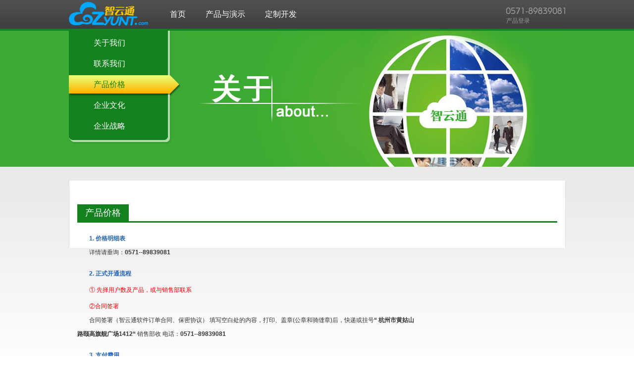

--- FILE ---
content_type: text/html; charset=utf-8
request_url: https://www.zyunt.com/Main/Price
body_size: 13062
content:


<!DOCTYPE html PUBLIC "-//W3C//DTD XHTML 1.0 Transitional//EN" "http://www.w3.org/TR/xhtml1/DTD/xhtml1-transitional.dtd">
<html xmlns="http://www.w3.org/1999/xhtml">
<head>
    

<meta http-equiv="Content-Type" content="text/html; charset=utf-8" />

    
    <meta http-equiv="Content-Type" content="text/html; charset=utf-8" />
<link href="../../Rs/Web/css/layout.css" type="text/css" rel="stylesheet" />
<script src="../../Rs/Jquery/jquery-1.7.min.js" type="text/javascript"></script>

<!--[if IE 6]>
    <script src="../../Rs/Fa/DD_belatedPNG_0.0.8a-min.js"></script>
    <![endif]-->
<script type="text/javascript" src="../../Rs/Js/application.js"></script>
    <title>CRM软件费用_CRM系统软件价格【智云通CRM，高性价比】</title>
    <meta name="keywords" content="CRM软件费用，CRM系统软件价格，性价比最高的CRM"/>
    <meta name="description" content="CRM软件多少钱？CRM系统价格表，CRM系统哪家好？性价比高？找最好的CRM系统，首选智云通CRM客户关系管理系统！"/>
    <style type="text/css">
    .main_r_title{width:680px;float:left;height:24px;}
    .main_r_title span{float:left;display:block;line-height:24px;text-align:left;font-size:14px;font-weight:bold;}
	.main_t_title{width:680px;float:left;}
	.main_t_title01{float:left;width:680px;}
    .main_t_title01 span{font-weight:bold;color:#2264b9;}
    .main_t_title01 td{border:1px solid #747474;}
	.main_t_title01 span{float:left;width:680px;text-align:left;text-indent:24px;line-height:28px;padding:5px 0 0 0;font-size:12px;}
	.main_t_title01 p{float:left;width:680px;text-align:left;text-indent:24px;line-height:28px;padding:5px 0 0 0;color:#f00;font-size:12px;}
	.main_t_titlext01{width:680px;float:left;padding:10px 0 0 0;margin:0px;}
    .main_t_titlext01 span{font-weight:bold;color:#2264b9;}
	.main_t_titlext01 li{width:680px;float:left;text-align:left;line-height:28px;text-indent:24px;font-size:12px;}
    .main_t_titlext01 li td{border:1px solid #747474;}
    .main_t_titlext01 li td b{color:#3366ff;}
    .main_t_titlext01 li td strong{color:#ff0000;}
    .main_t_titlext01 li td i{font-style:normal;color:#008000;font-weight:bold;}
    .body-about .textRed { color : Red;}
</style>
</head>
<body>
    
<div class="productList" style="position:absolute;top:58px;left:300px;z-index:1000">
	<dl class="productListmain productListbg">
        <dt class=""><a href="/Main/About" class="ablist01">关于我们</a></dt>
        <dt class=""><a href="/Main/Contact" class="ablist02">联系我们</a></dt>
        <dt class="listOn"><a href="/Main/Price" class="ablist03">产品价格</a></dt>        
        <dt class=""><a href="/Main/Culture" class="ablist05">企业文化</a></dt>
        <dt class=""><a href="/Main/Future" class="ablist06">企业战略</a></dt>
    </dl>
    <div class="productListbottom productListbg"></div>
</div>

<div id="head">
    
<div id="headNav">
    <div class="navCont">
        <a href="http://www.zyunt.com">
            <h1><img src="../../Rs/Web/Images/headLogo.png" style="width:160px;height:58px;float:left;" alt="CRM系统" /></h1>
        </a>
        <div class="navMain fl">
            <ul>
                <li class="home"><a href="http://www.zyunt.com"
                    title="首页"><span>首页</span></a></li>
                <li class="production"><a href="/Product/ProductCrm"
                    title="产品与演示"><span>产品与演示</span></a></li>
                
                
                <li class="about"><a href="/Main/Development"
                    title="定制开发"><span>定制开发</span></a></li>
                 
                 
            </ul>
        </div>
        <span class="navTel fr">
            
              <a href="/Bs" target="_self">产品登录</a>
            
            </span>
    </div>
</div>

    
	<div id="headbanner" class="headbanner-about">
    	<div class="bannerBg bannerBg-about">
            
<div class="navlist">
    <ul>
        <li class="firstitem">
            <table>
                <tr>
                    <td>
                        <a href="/Product/ProductCrm">智云通大CRM</a>
                    </td>
                    
                </tr>
            </table>
        </li>
        <li>
            <table>
                <tr>
                    <td>
                        <a href="/Product/ProductCrm2">精简版CRM</a>
                    </td>
                    <td>
                        
                    </td>
                </tr>
            </table>
        </li>
        <li>
            <table>
                <tr>
                    <td>
                        <a href="/Product/ProductOa">智云通OA</a>
                    </td>
                    <td>
                       
                    </td>
                </tr>
            </table>
        </li>
        <li>
            <table>
                <tr>
                    <td>
                        <a href="/Product/ProductHr">智云通HR</a>
                    </td>
                    <td>
                        
                    </td>
                </tr>
            </table>
        </li>
        <li>
            <table>
                <tr>
                    <td>
                        <a href="/Product/ProductRa">智云通RA</a>
                    </td>
                    <td>
                    
                    </td>
                </tr>
            </table>
        </li>
        <li>
            <table>
                <tr>
                    <td>
                        <a href="/Product/ProductScm">智云通SCM</a>
                    </td>
                    <td>
                       
                    </td>
                </tr>
            </table>
        </li>
       
    </ul>
</div>

    	</div>
    </div>
</div>

<div id="content" class="contentBg-about">
	<div class="main-container-about">
        <div class="body-about">
            <h2>产品价格</h2>
            <div class="greenline">
            </div>
            <div class="main_t_title01">
                <ul class="main_t_titlext01">
                    <li><span>1. 价格明细表</span></li>
                    
                    <li>详情请垂询：<strong>0571--89839081</strong></li>
                </ul>
            </div>
            <div class="main_t_title01">
                <ul class="main_t_titlext01">
                    <li><span>2. 正式开通流程</span></li>
                    <li>
                        <p>
                            ① 先择用户数及产品，或与销售部联系</p>
                    </li>
                    <li>
                        <p>
                            ②合同签署
                        </p>
                    </li>
                    <li>合同签署（智云通软件订单合同、保密协议） 填写空白处的内容，打印、盖章(公章和骑缝章)后，快递或挂号<strong>“ 杭州市黄姑山路颐高旗舰广场1412“</strong>
                        销售部收 电话：<strong>0571--89839081</strong> </li>
                </ul>
            </div>
            <div class="main_t_title01">
                <ul class="main_t_titlext01">
                    <li><span>3. 支付费用</span></li>
                    <li>
                        <h4 style="color: #F24369">
                            本公司收款账户如下:且为唯一指定账户，其它任何个人和单位收取款项均为无效且本公司不承担任何责任，除非本公司出具书面授权书。</h4>
                    </li>
                    <li>方式1）银行账户转帐</li>
                    <li>
                        <p>
                            全 称：杭州泓度软件科技有限公司</p>
                    </li>
                    <li>
                        <p>
                            开户行：中国农行银行杭州和平支行</p>
                    </li>
                    <li>
                        <p>
                            帐 号：015501040016248
                        </p>
                    </li>
                    <li>方式2）银行卡转账</li>
                    <li>建设银行：</li>
                    <li>
                        <p>
                            账号：6227 0015 4205 0143 067</p>
                    </li>
                    <li>
                        <p>
                            收款人：王静明
                        </p>
                    </li>
                    <li>农业银行：</li>
                    <li>
                        <p>
                            账号：6228 4803 2277 6661 116
                        </p>
                    </li>
                    <li>
                        <p>
                            收款人：王静明
                        </p>
                    </li>
                    <li>工商银行：：</li>
                    <li>
                        <p>
                            账号：6222 0012 0210 0214 118</p>
                    </li>
                    <li>
                        <p>
                            收款人：王静明
                        </p>
                    </li>
                    <li>方式3）<strong>网上支付</strong> 可选：网银在线，及时到帐</li>
                    <li>请您在支付后，把支付凭证单<b>快递</b>至我公司 或<b>电话</b> 0571--89839081 </li>
                </ul>
            </div>
            <div class="main_t_title01">
                <ul class="main_t_titlext01">
                    <li><span>4. 确认开通</span></li>
                    <li>款项到帐，我公司会及时将贵公司试用帐户转为正式账户。</li>
                </ul>
            </div>
        </div>
    </div>
        <div class="clear">
        </div>
		<div class="indexMain">
			
			<!--=他们正在使用智云通 S-->
			
		<!--=他们正在使用智云通 S-->
		<div class="zyPart">
			<div class="zyPartitle borderE9E9E9">
				<span class="turnPage iconBg">
					<a href="#" class="pageCircle fr" title="下一页" data="next"></a>
					<a href="#" class="pageCircle fl" title="上一页" data="prev"></a>
                    <input id="zyPart_curIndex" type="hidden" value="0" />
				</span>
			</div>
			<dl>
				<dt class="fontBold font227B0C">他们正在使用智云通</dt>
				<dd id="zyPartDataContainer">
					<a href="#" title="" target="_blank"><img alt="晨露" src="../../Rs/Web/pic/pic_01.jpg" height="100" width="100" /></a>
					<a href="#" title="" target="_blank"><img alt="long tree" src="../../Rs/Web/pic/pic_02.jpg" height="100" width="100" /></a>
					<a href="#" title="" target="_blank"><img alt="德川" src="../../Rs/Web/pic/pic_03.jpg" height="100" width="100" /></a>
					<a href="#" title="" target="_blank"><img alt="sliver moon" src="../../Rs/Web/pic/pic_04.jpg" height="100" width="100" /></a>
					<a href="#" title="" target="_blank"><img alt="Hi car" src="../../Rs/Web/pic/pic_05.jpg" height="100" width="100" /></a>
					<a href="#" title="" target="_blank"><img alt="物宜美" src="../../Rs/Web/pic/pic_06.jpg" height="100" width="100" /></a>
				</dd>
			</dl>
		</div>
		<!--=他们正在使用智云通 E-->
        
			<!--=他们正在使用智云通 E-->
			
			<!--=如何开通智云通 S-->
			<div class="howOpenmain borderE9E9E9" style="float:none;">
				


    <dl>
        <dt class="fontBold font227B0C">如何开通智云通CRM？</dt>
        <dd class="howOpen indexIconbg">
        </dd>
    </dl>
 
			</div>
			<!--=如何开通智云通 E-->
		</div>

	</div>


    


<div id="foot" class="center">
	<div class="footMain">        
		<a href="/Product" title="" target="_blank">产品概述</a>
		<a href="/Main/Price" title="" target="_blank" class="borderLeft">产品价格</a>
		<a href="/Main/Contact" title="" target="_blank" class="borderLeft">联系我们</a>
		

		<p>智云通CRM系统，专注于CRM客户关系管理解决方案，中国最具影响力<strong>CRM系统</strong>企业！</p>
		<p>杭州数用信息技术有限公司技术支持 Copyright@<a href="https://www.zyunt.com" style="font-weight:bold;color:#227B0C;padding:0;">CRM系统</a>
		<a href="https://beian.miit.gov.cn/" target="_blank">浙ICP备15007931号-3</a>
                                
        
                  <script type="text/javascript" src="http://s14.cnzz.com/stat.php?id=5371639&web_id=5371639&show=pic1" language="JavaScript"></script>
                </p>
	</div>
</div>



    <script type="text/javascript">

        setProductListWidth();
        $(window).resize(function () { setProductListWidth(); })
        function setProductListWidth() {
            $(".productList").css("left", String(document.body.clientWidth / 2 - 1003 / 2) + "px")
        }
</script>
</body>
</html>

--- FILE ---
content_type: text/css
request_url: https://www.zyunt.com/Rs/Web/css/layout.css
body_size: 29829
content:
/* CSS Document */
html{overflow-x:hidden}
body{
	font:12px/20px \5fae\8f6f\96c5\9ed1,Tahoma,Arial;color:#333; font-size:12px; line-height:20px; 
}
body, div, ul, li, dl, dt, dd, p, h1, h2, h3, h4, h5, h6, h7, span, p, img{
	margin:0; padding:0px;
}
ul, dl{
 list-style:none;
}
em{
	font-style:normal;
}
img{
	border:none;
}
a{
	text-decoration:none;
}
a:hover{
	text-decoration:underline;
}
.wper10 { width:10%; }
.wper15 { width:15%; }

.cl_red
{     color:Red;    }
.clear {
    clear: both;
}
.fl{
 float:left;
}
.fr{
 float:right;
}
.fontBold{
	font-weight:bold;
}
.font227B0C{
	color:#227B0C;
}
.borderE9E9E9{
	 border-top:#E9E9E9 solid 1px;
}
.borderLeft{
	border-left:#848484 solid 1px;
}
.indexIconbg{
	background-image:url(../images/indexIcon.png); background-color:transparent;
}
.iconBg{
	background-image:url(../images/icon.png); background-color:transparent;
}
/*Í·²¿ CSS*/
#head{
	width:100%; overflow:hidden;
}
#headNav{
	height:58px; width:100%; background:url(../images/headBg.jpg) repeat-x left top; overflow:hidden;
}
.navCont{
	width:1003px; line-height:58px; margin:0 auto; overflow:hidden;
}
.navLogo{
	background:url(../images/headLogo.png) no-repeat left top; height:58px; width:160px;overflow:hidden; 	
}
.navMain{
	font-family:"Î¢ÈíÑÅºÚ"; font-size:16px; color:#fff; overflow:hidden; margin-left:24px;
}
.navMain li{
	 float:left; display:block; padding:0px;
}
.navMain li a{
	 color:#fff; display:block; float:left; padding:0px 20px;
}
.navMain li a span{
	 position:relative;
}
.navMain li a:hover{
	text-decoration:none;
}
.navOn, .navMain li.navOn:hover{
	background:url(../images/navOnbg.png) no-repeat center bottom rgba(250, 250, 250, 0.2) !important;filter:Alpha(opacity=20); background-color:#fff;
	background: url("../images/prnavback.png") repeat scroll 0 0 transparent; 
}


.navMain li:hover{
	background: none repeat scroll 0 0 rgba(250, 250, 250, 0.2) !important; filter:Alpha(opacity=20); background-color:#fff;
}
.navTel{
	 font-family:"Î¢ÈíÑÅºÚ"; font-size:12px; background:url(../images/headTel.jpg) no-repeat top left; padding-top:13px; width:120px;color:#999;
}
.navTel a{
	color:#999;
}
#headbanner{
	 width:100%; margin:0 auto;
}
.headbanner{
	 /*background:url(../images/bannerBg.png) repeat-x left top;*/
	 background-color:#DDFEDF;
}
.bannerBg{
	/*background: url(../images/headBanner.jpg) center top no-repeat; width:1003px; margin:auto; height:332px;*/ position: relative; z-index:100;
}
/*Ö÷Ìå²¿·Ö CSS*/
#content{
	width:100%;overflow:hidden;
}
.contentBg1{
	background:url(../images/contentBg.jpg) repeat-x left top #FFF;
}

.indexMain{
 width:1003px;  margin:auto; position: relative;
}
.indexList{
	width:100%; height:480px; overflow:hidden;
}
.indexList li{
	height:438px; cursor:pointer;
}
.indexCRM{
	width:156px; margin:26px 0px 0px 0px; background-position:-10px -148px; background-repeat:no-repeat;
}
.indexOA{
	width:156px; margin:36px 0px 0px 10px;background-position:-176px -148px;background-repeat:no-repeat;
}
.indexHR{
	width:156px; margin:46px 0px 0px 10px;background-position:-342px -148px;background-repeat:no-repeat;
}
.indexRA{
	width:156px; margin:46px 10px 0px 0px;background-position:-10px -618px;background-repeat:no-repeat;
}
.indexSCM{
	width:156px; margin:36px 10px 0px 0px;background-position:-176px -618px;background-repeat:no-repeat;
}
.indexQJ{
	width:156px; margin:26px 0px 0px 0px;background-position:-342px -618px;background-repeat:no-repeat;
}
.indexNewsmain{
	border-bottom:#C9C9C9 solid 2px; overflow:hidden; margin-top:10px; height:37px;
}
.indexNews{
	font-size:12px; width:45%;
}
.indexNews dl{
	margin:18px 0px 0px; /*width:100%;*/
}
.indexNews dt{
	font-size:14px; color:#227B0C; font-weight:bold; float:left; background-position:0px -66px;background-repeat:no-repeat; text-indent:0.5em;
}
.indexNews dd{
	float:left;
}
.indexNews dd a{
	color:#c90000; display:block; overflow:hidden; width:250px; float:left;
}
.indexNews dd .newTime{
	color:#999;margin-left:12px;
}
.indexNews .moreNew{
	float:right; margin-left:12px; color:#999;margin:18px 0px 0px;
}
.downButton{
	width:147px; height:33px; background-position:0px 0px; background-repeat:no-repeat; text-indent:999px;
}
.zytWhy{
	width:100%; overflow:hidden; margin:20px 10px 0px;
}
.zytWhy dt{
	height:135px; width:280px; float:left;  margin:0px 10px;
}
.zytWhy dd{
	float:left; overflow:hidden; width:683px;
}
.zytWhy dd span{
	width:28.6%;float:left; color:#999; padding:0px 20px 0px 12px;
}
.zytWhy dd .borderRight{
	background:url(../images/borderRight.png) no-repeat right top; height:150px;
}
.zytWhy dd span em{
	width:100%; font-size:18px; font-family:"Î¢ÈíÑÅºÚ"; font-weight:bold; color:#666;  display:block; margin-bottom:10px;
}

.zyPart{
	width:99%; overflow:hidden; margin:auto;
}
.zyPartitle{
	height:30px; position:relative; width:100%; margin:15px 0px 0px;
}
.turnPage{
	position:absolute; top:-11px; right:0px; width:76px; height:20px; background-position:0px -41px;
}
.pageCircle{
	width:18px; height:20px;
}
.zyPart dt{
	width:178px; float:left; overflow:hidden;font-size:16px; line-height:100px;
}
.zyPart dd{
	width:800px; float:left; overflow:hidden;
}
.zyPart dd a{
	border-left:#E9E9E9 solid 1px; text-align:center; width:16.5%; float:left;
}
/*ÈçºÎ¿ªÍ¨ÖÇÔÆÍ¨ CSS*/
.howOpenmain{
	width:99%; overflow:hidden; float:left; margin:20px 0px 0px;
}
.howOpenmain dl{
	margin:10px 0px 40px; overflow:hidden;
}
.howOpenmain dt{
	width:183px; float:left; text-align:center;font-size:16px;line-height:65px;
}
.howOpenmain dd{
	width:790px; float:left; overflow:hidden;
}
.howOpen{
	background-position:-280px 0px; background-repeat:no-repeat; width:500px; height:65px;
}
.bannerMian{
	width:1003px; margin:auto;
}
/*²úÆ· CSS*/
.bannerBg1{
	background:url(../images/bannerBg2.png) repeat-x left top #fff;width:100%; height:350px;
}
.productListbg{
		background-image:url(../images/productListbg.png);
}
.productList{
	width:230px; height:350px; margin-top:4px;
}
.productListmain{
	width:100%; background-position:0px 0px; background-repeat:repeat-y; color:#fff; padding-top:6px; float:left;
}
/*.productListmain li{
	font-size:16px; line-height:37px; height:42px; padding:0px 10px; cursor:pointer;
}
.productListmain li a{
	color:#fff;display:block;text-indent:2.5em; height:42px;
}
.productListmain li a:hover{
	text-decoration:none;color:#227b0c;
}
.productListmain li.listOn a{
	color:#227b0c;
}
.productListmain li:hover,.productListmain li.listOn{
	background-position:-529px 0px; background-image:url(../images/productListbg.png); color:#227b0c;
}
.list01{background-position:0px 0px; background-repeat:no-repeat; background-image:url(../images/productIconbg.png);}
.list02{background-position:0px -42px; background-repeat:no-repeat; background-image:url(../images/productIconbg.png);}
.list03{background-position:0px -80px; background-repeat:no-repeat; background-image:url(../images/productIconbg.png);}
.list04{background-position:0px -123px; background-repeat:no-repeat; background-image:url(../images/productIconbg.png);}
.list05{background-position:0px -165px; background-repeat:no-repeat; background-image:url(../images/productIconbg.png);}
.list06{background-position:0px -205px; background-repeat:no-repeat; background-image:url(../images/productIconbg.png);}
.list07{background-position:0px -248px; background-repeat:no-repeat; background-image:url(../images/productIconbg.png);}
.list01:hover,.productListmain li.listOn .list01{background-position:0px -308px; background-repeat:no-repeat; background-image:url(../images/productIconbg.png);}
.list02:hover,.productListmain li.listOn .list02{background-position:0px -352px; background-repeat:no-repeat; background-image:url(../images/productIconbg.png);}
.list03:hover,.productListmain li.listOn .list03{background-position:0px -390px; background-repeat:no-repeat; background-image:url(../images/productIconbg.png);}
.list04:hover,.productListmain li.listOn .list04{background-position:0px -433px; background-repeat:no-repeat; background-image:url(../images/productIconbg.png);}
.list05:hover,.productListmain li.listOn .list05{background-position:0px -475px; background-repeat:no-repeat; background-image:url(../images/productIconbg.png);}
.list06:hover,.productListmain li.listOn .list06{background-position:0px -515px; background-repeat:no-repeat; background-image:url(../images/productIconbg.png);}
.list07:hover,.productListmain li.listOn .list07{background-position:0px -558px; background-repeat:no-repeat; background-image:url(../images/productIconbg.png);}*/

.productListmain dt{
	font-size:16px; line-height:37px; height:42px; padding:0px 10px; cursor:pointer;
}
.productListmain dt a{
	color:#fff;display:block;text-indent:2.5em; height:42px;
}
.productListmain dt a:hover{
	text-decoration:none;color:#227b0c;
}
.productListmain dt.listOn a{
	color:#227b0c;
}
.productListmain dd{
	font-size:14px; line-height:30px; height:30px; background-color:rgb(19,130,30); width:200px;
}
.productListmain dd a{
	width:65%; display:block; background-color:rgb(19,130,30); margin:auto; float:right; color:rgb(224,238,225);
}
.productListmain dd a.cl_red{
	color:Red;
}
/*.productListmain dd a:hover{
	text-decoration:none; color:#fff000;
}
.productListmain dd:hover{
	background-color:#ff0000;
}*/

.productListmain dt:hover,.productListmain dt.listOn{
	background-position:-529px 0px; background-image:url(../images/productListbg.png); color:#227b0c;
}
.list01{background-position:0px 0px; background-repeat:no-repeat; background-image:url(../images/productIconbg.png);}
.list02{background-position:0px -42px; background-repeat:no-repeat; background-image:url(../images/productIconbg.png);}
.list03{background-position:0px -80px; background-repeat:no-repeat; background-image:url(../images/productIconbg.png);}
.list04{background-position:0px -123px; background-repeat:no-repeat; background-image:url(../images/productIconbg.png);}
.list05{background-position:0px -165px; background-repeat:no-repeat; background-image:url(../images/productIconbg.png);}
.list06{background-position:0px -205px; background-repeat:no-repeat; background-image:url(../images/productIconbg.png);}
.list07{background-position:0px -248px; background-repeat:no-repeat; background-image:url(../images/productIconbg.png);}
.list01:hover,.productListmain dt.listOn .list01{background-position:0px -308px; background-repeat:no-repeat; background-image:url(../images/productIconbg.png);}
.list02:hover,.productListmain dt.listOn .list02{background-position:0px -352px; background-repeat:no-repeat; background-image:url(../images/productIconbg.png);}
.list03:hover,.productListmain dt.listOn .list03{background-position:0px -390px; background-repeat:no-repeat; background-image:url(../images/productIconbg.png);}
.list04:hover,.productListmain dt.listOn .list04{background-position:0px -433px; background-repeat:no-repeat; background-image:url(../images/productIconbg.png);}
.list05:hover,.productListmain dt.listOn .list05{background-position:0px -475px; background-repeat:no-repeat; background-image:url(../images/productIconbg.png);}
.list06:hover,.productListmain dt.listOn .list06{background-position:0px -515px; background-repeat:no-repeat; background-image:url(../images/productIconbg.png);}
.list07:hover,.productListmain dt.listOn .list07{background-position:0px -558px; background-repeat:no-repeat; background-image:url(../images/productIconbg.png);}

.productRight{
	width:773px; overflow:hidden; padding:20px 0px; 
}
.productRight h3{
	background:url(../images/productRightbg.png) no-repeat left top; height:62px; text-indent:-9999px; overflow:hidden; width:100%; border-bottom:#ccc solid 2px; width:95%; margin:auto;
}
.productRight p{
	font-size:14px; line-height:30px; color:#666; width:95%;margin:20px auto 0px; text-indent:2em;
}
.bannerBg2{
	background:url(../images/bannerBg3.png) repeat-x left top #fff; width:100%; height:308px;
}
.bannerMainbg1{
	background:url(../images/bannerMainbg.png) no-repeat left top; height:308px;
}
.contentBg2{
	background:url(../images/prdContentBg.png) repeat-x left top;
}
.contentBg3{
	background-color:rgb(241,255,242); 
}
.adcontentBgBar { background:url(../images/adcontentBgBar.png) repeat-x left top; height:53px; width:100%; }

.indexMainBg{
	width:1001px; border:1px solid #ccc; background-color:#FFFFFF; padding:40px 0px 0px; border-bottom:none; border-top:none; overflow:hidden; position: relative;
}
.productFunbanTitle{
	height:48px; line-height:48px;width:98%; margin:239px auto 0px;
}
.productFunbanTitle li{
	float:left; font-size:16px; padding:0px 20px; *margin-top:16px;
}
.productFunmain{
	width:96%; margin:10px auto 0px; overflow:hidden;
}
.productFuntitlebg,.productFuntitle em{
	background-image:url(../images/prdBanbotBg.png);
}
.productFuntitle{
	background-position:0px -164px; background-repeat:repeat-x; height:50px; font-size:16px; line-height:55px; width:100%; float:left;
}
.productFuntitle em{
	background-position:0px -113px; background-repeat:repeat-x; height:50px; float:left; margin-right:6px; padding:0px 10px; color:#fff;
}
.productFuntitle span{
	background-position:-518px -626px; height:41px; width:80px; height:50px;
}
.productFuncont{
	width:100%;margin-bottom:10px; overflow:hidden;
}
.productFuncrm{
	width:96%; overflow:hidden; margin:auto; padding:10px 0px;
}
.productFuncrm dt{
	float:left; width:60%; overflow: hidden; line-height:30px; text-indent:1.5em; color:#666;
}
.productFuncrm dt strong{
	font-size:14px;
}
.productFuncrm dt span{
	text-indent:2em; display:block; float:left;
}
.productFuncrm dd{
	width:40%; overflow: hidden;background-repeat:no-repeat;
}
.productFuncrm dd.Bg1{
	background-position:-319px -1259px; height:220px; width:335px;
}
.productFuncrm dd.Bg2{
	background-position:0px -1495px; height:250px; width:300px;
}
.productFuncrm dt.noBody{
	font-size:36px; height:50px; color: #D9D9D9; margin:0px 0px;
}

.productListbottom{
	width:100%; background-position:-292px -27px; height:15px; float:left;
}
















.footlinkContent
{
    width:100%; overflow:hidden; background-color:#EAEAEA;color:#848484;   
}
.footLink
{
    width:969px;
    margin:0 auto;    
}
.footLink span
{
    font-size:14px;
    background:#eee;
    color:#848484;
    float:left;   
}
.footLink ul
{
    width:930px;
    display:inline;
    list-style:none;   
}
.footLink ul li
{
    float:left;
    list-style:none;
    display:inline;  
    margin-left:-10px; 
    line-height:20px;
}
.footLink ul li a
{
    width:80px;
    text-decoration:none;
    font-size:12px;
    color:#848484;
    margin-left:13px;    
}
.footLink ul li a:hover
{
    text-decoration:underline;
    color:#ff0000;    
}

#partnerlink
{
    width:100%; overflow:hidden; background-color:#EAEAEA;color:#848484;padding-bottom:10px;   
}
.partnerLink
{
    width:712px;
    margin:0 auto;    
}
.partnerLink span
{
    font-size:14px;
    background:#eee;
    color:#848484;
    float:left;   
}
.partnerLink ul li
{
    list-style:none;
    display:inline;  
    margin-left:0px;    
}
.partnerLink ul li a
{
    width:80px;
    text-decoration:none;
    font-size:12px;
    color:#848484;
    margin-left:13px;    
}
.partnerLink ul li a:hover
{
    text-decoration:underline;
    color:#ff0000;    
}




/*µ×²¿ CSS*/
#foot{
	 width:100%; overflow:hidden; background-color:#EAEAEA;color:#848484;
}
#foot a{
	color:#848484;
}
.footMain{
	width:1003px; margin:10px auto; text-align:center; font-size:12px; overflow:hidden;
}
.footMain p{
	width:100%; margin:5px auto; text-align:center;
}
.footMain a{
	color:#FF0000; padding:0px 12px; line-height:20px;
}






.bannerBg-hack { background: none; width:1003px; margin:auto;height:0px; position: absolute; z-index:100; }

.bannerBg .navlist { position:absolute;top:0px;left:256px;z-index:9999; display:none; }
.bannerBg .navlist a:link { color:#333333; }
.bannerBg .navlist a:visited{ color:#333333; }
.bannerBg .navlist a:hover{ color:#227B0C; }
.bannerBg .application-navlist { top:-28px; }
.bannerBg .solutionList { position:absolute;top:0px;left:706px;z-index:9999; display:none; }
.bannerBg .solutionList a:link { color:#333333; }
.bannerBg .solutionList a:visited{ color:#333333; }
.bannerBg .solutionList a:hover{ color:#227B0C; }
.bannerBg ul { width:180px; }
.bannerBg ul li { background-color:rgb(188,188,188); border-top:1px solid rgb(212,212,212); border-bottom:1px solid rgb(167,167,167); color:rgb(51,51,51); display:block; padding:0px;}
.bannerBg ul li.active { background-color:rgb(233,233,233); color:rgb(34,123,12);}
.bannerBg ul li.firstitem { border-top: none; }
.bannerBg table { border-collapse: collapse; text-align: left; vertical-align: middle; }
.bannerBg table tr { }
.bannerBg table td { font:12px/12px "宋体"; width:90px; height:34px; padding-left:10px;}
.bannerBg table .app a.btn { width:67px; height:22px;background:url(../images/experiencebtns2.png) 0 0px; display:block; cursor:pointer;}
.bannerBg table .app a.active { background:url(../images/experiencebtns2.png) 0 -22px; }
.bannerBg table td a.btn { width:67px; height:22px;background:url(../images/experiencebtns.png) 0 0px; display:block; cursor:pointer;}
.bannerBg table td a.active { background:url(../images/experiencebtns.png) 0 -22px; }
.indexMain .experience { position: absolute; width:103px; height:39px; top:348px; left:0px; display:none;}


.contentRegBg{	width:100%; height:730px; position: relative; background:url(../images/transbg1.jpg) repeat-x; }
.contentReg .regheadword { margin:0 auto; width:779px; height:106px; }
.contentReg .regmain { background:url(../images/transbg2.jpg) repeat-x; padding-left:50px;margin:0 auto; width:951px; height:618px; border:1px solid rgb(143,197,149); position: relative;}
.regmain .recentlyupdate { font:12px/12px "宋体"; color:rgb(51,51,51); position: absolute; top:-22px; right:-30px; width:200px; height:32px; }
.regmain .regbg { position: absolute; right:0; bottom:0; width:294px; height:233px; }
.regmain em { font:bold 18px/18px "微软雅黑"; color:rgb(34,123,12); margin:26px 0; display:block;}
.regmain dl { margin-bottom:9px; }
.regmain dt, .regmain dd { display:inline-block; *display: inline; height:26px; zoom:1;}
.regmain dt { width:80px; text-align: right;padding-right:10px; margin-left:-24px;}
.regmain dt .redtag {color:red;}
.regmain dd a.bluetag {color:rgb(0,167,255); text-decoration: none;}
.regmain dd .blacktag {color:black;}
.regmain dd { margin-right:10px; color:rgb(153,153,153); text-align: left;}
.regmain dd input[type=text],.regmain dd input[type=password] { width:222px; height:21px;}
.regmain dd input.sbtm { background:url(../images/btns.png) 0 -64px no-repeat; width:118px; height:38px; border:none; padding:0; cursor:pointer;}
.contentLoginBg { background:url(../images/loginBackground.png) }
.contenglogin{width:1003px; height:588px; position: relative;/*background:url(../images/loginBanner.jpg) repeat-x;*/ margin:0 auto;}
.contenglogin .loginpanel { width:340px; height:382px; position: absolute; top:137px; right:11px; background: url(../images/loginpanel1.png) no-repeat; }
.loginLogo{width:550px; height:300px; position: absolute; top:205px; left:35px;background:url(../images/loginBanner10.jpg) repeat-x; cursor:pointer;}
.loginBanner{width:635px; height:145px; position: absolute; top:38px; background:url(../images/login_Banner.jpg) }
.contengloginDemo{width:1003px; height:588px; position: relative; background:url(../images/login_Banner.jpg) no-repeat; margin:0 auto;}
.contengloginDemo .loginpanel { width:340px; height:382px; position: absolute; top:137px; right:11px; background: url(../images/loginpanel1.png) no-repeat; }
.loginDemoFriend { width:280px; height:70px; position: absolute; top: 484px; left:377px; cursor:pointer; background:url(../images/login_friend.jpg) no-repeat;}
.loginpanel form { margin-top:94px; margin-left:50px; }
.loginpanel dl { margin-bottom:2px}
.loginpanel dt, .loginpanel dd { display:inline-block; *display: inline; height:28px; zoom:1; overflow: hidden;  }
.loginpanel dt { width:80px; text-align: right;padding-right:10px; margin-left:-24px; }
.loginpanel dd { margin-right:10px; color:rgb(153,153,153); text-align: left; overflow: hidden; zoom:1; }
.loginpanel dd.comm {  *margin-left:-50px; zoom:1; }
.loginpanel dd input[type=text],.loginpanel dd input[type=password] { width:165px; height:28px;}
.loginpanel dd select { width:165px;  vertical-align: middle; }
.loginpanel dd select option { line-height:28px; padding:6px;}
.loginpanel dd input.sbtm { background:url(../images/btns.png) 0 0px no-repeat; width:77px; height:32px; border:none; padding:0; cursor:pointer;}
.loginpanel dd a.regbtn { background:url(../images/btns.png) 0 -32px no-repeat; width:77px; height:32px; border:none; cursor:pointer; display:block;}
.loginpanel dd.h32 { height:32px; vertical-align: top;   }
.loginpanel dd.fixleft { *margin-left:-50px; }
.loginpanel dd a { color:rgb(153,153,153); text-decoration: none; }
.loginpanel dd a.bluetag { color:rgb(0,167,255); padding-left:48px; text-decoration: underline;}
.help { background-color: rgb(201,244,206);height:40px;}
.help ul { width:1280px; height:16px; margin:0 auto; text-align: center}
.help ul li { display: inline-block; *display: inline; height:16px; margin:0 12px; vertical-align: top; line-height:16px; margin-top:11px; overflow: hidden; zoom:1;}
.help ul li.firstitem { margin-left:none; }
.help ul li.lastitem { margin-right:none; }
.help ul li a { font:12px/14px "宋体";  color:rgb(102,102,102); }

.headbanner-service { background: url(../images/transbg4.jpg) repeat-x scroll left top transparent;}
.headbanner-about { background: url(../images/transbg5.jpg) repeat-x scroll left top transparent;padding-top:4px;}
.bannerBg-service {  background: url(../images/headBanner-sevice.jpg) no-repeat scroll center top transparent; height: 257px; margin: auto; position: relative; width: 1003px; z-index: 100; }
.bannerBg-about {  background: url(../images/headBanner-about.jpg) no-repeat scroll center top transparent; height: 275px; margin: auto; position: relative; width: 1003px; z-index: 100; }
.bannerBg-news {  background: url(../images/headBanner-news.jpg) no-repeat scroll center top transparent; height: 275px; margin: auto; position: relative; width: 1003px; z-index: 100; margin-top:-4px;}
.bannerBg-application {  background: url(../images/sqBg.png) no-repeat; margin: auto; position: relative; width: 1003px; z-index: 100; margin-top:28px;}


.search-bar { background: url(../images/transbg3.jpg) repeat-x; height:49px; border-top:1px solid rgb(201,201,201); border-bottom:1px solid rgb(201,201,201); margin-top:-357px; *margin-top:0px; _margin-top:-357px; }
.search-bar form { margin:0 auto; width:1003px; margin-top:9px;}
.search-bar table { margin-left:243px; }
.search-bar select.select_pr { width:116px ;  border:1px solid rgb(223,223,223);}
.search-bar input.question { width:386px; height:20px; border:1px solid rgb(233,233,233);}
.search-bar input[type=submit] { width:56px ; height:22px ;  background-image:url(../images/search-btn-1.png); border:none;}
.search-bar .service-ol { width:76px; height:22px; background-image: url(../images/service-btn.png); display:block; }

.question-content { width:1003px; margin:0 auto; }
.question-list { width:722px; height:337px; background-image:url(../images/sqback.jpg); margin-top:34px; margin-left:243px; margin-bottom:20px;}
.question-list ul { list-style-type: disc; padding: 20px 46px ; }
.question-list ul li {}
.question-list ul li a { font:12px/34px "宋体"; color:rgb(102,102,102); text-decoration: none; }

.contentBg-about { background: url(../images/transbg6.jpg) repeat-x scroll left top transparent; }
.main-container-about { border-left:1px solid rgb(222,222,222); border-right:1px solid rgb(222,222,222); width:1001px; margin:0 auto; background-color:white; margin-top:28px;}
.body-about { padding:48px 16px; }
.body-about h2 { font: 18px/18px "微软雅黑"; color:white; background-color:rgb(19,130,30); padding:8px 16px 8px 16px; display:inline-block; *display:inline;}
.greenline { height:3px;border-top:3px solid rgb(19,130,30); *margin-top:8px; _margin-top:9px;}
.body-about h3 { font: bold 14px/3em "宋体"; color:rgb(102,102,102); margin-top:28px; }
.body-about p { font: 12px/2.5em "宋体"; color:rgb(102,102,102); text-align:justify;}
.body-about p.art:first-letter { margin-left:2em; }
.body-about table {
    color: #666666;
    font: 12px/2.5em "宋体";
    text-align: justify;
}
.bannerBg-application {height:600px;}
.bannerBg-application h2 { font:bold 16px/72px "微软雅黑"; color:rgb(34,123,12); text-align: center; }
table.appform {  border-collapse: collapse; text-align: left; vertical-align: middle; margin:0 auto; width:936px; border:1px solid rgb(144,197,150);background-color: white;}
table.appform td {padding:4px 8px;}
table.appform td { border-right:1px solid rgb(234,234,234); border-bottom:1px solid rgb(234,234,234);}
table.appform td.title { font:bold 14px/14px "宋体"; color:rgb(34,123,12); text-align: right; width:20%;}
table.appform td.cont { width:30%;}
table.appform input[type=text] { height:24px; width:142px; border:1px solid rgb(190,190,190); }
table.appinner { border-collapse: collapse; text-align: center; vertical-align: middle; width:100%; border-spacing:10px;}
table.appinner td { border:none; text-align: left; font:12px/12px "宋体"; color:rgb(153,153,153); }
table.appform input.sbtm { width:118px; height:39px; background: url(../images/sqsbtbtn.png) no-repeat; cursor:pointer; border:none; *margin-left:360px;}
table.appform tr.lastitem { text-align: center; height:114px; }
table.appform tr.lastitem td { border-bottom-color:rgb(144,197,150); }
table.appform td.fillborder { border-right-color:rgb(144,197,150); }

.adindexMain .aditems { overflow: hidden; zoom:1; }
.adindexMain .addesc { width:530px; }
.adindexMain .addesc h1 { font:bold 30px/1.5em "微软雅黑"; color:rgb(20,135,32); margin-bottom:8px; }
.adindexMain .addesc p { font:bold 16px/2em "微软雅黑"; color:rgb(51,51,51); }
.adindexMain .addesc p:first-letter { margin-left:2em; }
.adindexMain .adimg {  }
.adindexMain .adsplit { width:1003px; height:43px; background: url(../images/adbgbar.png) no-repeat; margin:28px 0;}
.adindexMain .adlastimg { width:735px; margin:0 auto; }

#kf-ol { width:127px; height:233px; position: fixed; _position:absolute; top:420px; right:10px; z-index: 1000;}

.breadcrumb-news { border-bottom:1px solid #e9e9e9; margin-bottom:24px;}
.breadcrumb-news a { color:#666; text-decoration: none; }
.body-news { padding-top:24px; }
.news-more { text-align: right; margin-top:-17px;padding-bottom:6px; *position: absolute; *top:38px; *right:0px;}

#maintop-news { overflow: hidden; zoom:1; height:256px; margin-top: 10px;}
#maintop-news #image-news { width:300px; padding:4px; border:1px solid #ddd; margin-left:24px;}
.image-news-word { text-align: center; font:bold 14px/1.8em "宋体"; }

#maintop-news #desc-news { width:325px; margin-left:20px; }
#maintop-news #desc-news p { font:12px/2em "宋体";  }
#maintop-news #desc-news p:first-letter { margin-left:2em; }
#maintop-news #desc-news p a { color:#13821e;  }

#maintop-news #side-news { width:220px; margin-left:24px; }
#maintop-news #side-news li { margin-bottom: 12px; }
.side-news-title { font:bold 14px/16px "宋体"; color:#666; margin-bottom:8px; }

.sideimg-area { overflow: hidden; zoom:1; }
.sideimg-area .side-desc { width:108px; margin-left:12px; }
.sideimg-area .side-desc p { font: 12px/1.5em "宋体"; }
.sideimg-area .side-desc p a { color:#970002; }

#news-dynamic { overflow: hidden; zoom:1; }
#news-dynamic h2 { *line-height:38px; }
#news-dynamic .greenline {*margin-top:0;}
#news-dynamic .zyt-dynamic { width:50%; position: relative;}
#news-dynamic .hy-dynamic { width:464px; margin-left:20px; position: relative;}
#news-dynamic ul { list-style-type: disc;margin-left:16px; margin-top:12px;}
#news-dynamic ul li { border-bottom:1px dotted #666; margin-bottom:4px;}
#news-dynamic a.dy-list-l { font:12px/2.3em "宋体"; color:#666; text-decoration: none; }
#news-dynamic a.dy-list-l:hover { color:#999;}
#news-dynamic .dy-list-r { display:inline-block; width:15%; text-align: right;}
#news-dynamic ul li span{display:inline-block; width:80%;}

#news-container { padding:0px 12px; }
.news-c-header .news-c-title { font:bold 24px/1.5em "宋体"; color:#333; }
.news-c-header .news-c-info { font:12px/2.5em "宋体"; color:#999; border-bottom:1px dotted #999;}
.news-c-body { margin-top:20px; }
.news-c-body p { margin-top:20px; font:12px/2em "宋体"; color:#666; }
.news-c-body p:first-letter { margin-left:2em; }
.news-c-foot { margin-top:32px; }
.news-c-foot .title { font:14px/2em "宋体"; color:#999;  }
.news-c-foot ul li { margin-top:6px; margin-left:24px; }
.news-c-foot ul li a{ color:#999; }
.news-c-foot ul li a:hover{ color:#227b0c; }
.mcenter { text-align: center; }

.my_page {
    margin: 10px 0;
    text-align: center;
    width: 100%;
}
.my_page_mun {
    color: #2266AE;
    font-family: Verdana,Geneva,sans-serif;
    line-height: 25px;
}
.my_page_mun a {
    margin: 0 1px;
    padding: 0 3px;
}
.my_page_c {
    text-decoration: underline;
}

.main-container-microgrid { width:1001px; margin:0 auto; background-color:white; margin-top:28px;}
.contentBg-microgrid { background: url(../images/bg_microgrid.png) }
.body-microgrid { height:100px; width:975px;background: url(../images/bg_microgrid.png)}

.new_gif{
     position:absolute;
     left:70px;
     top:5px;
}

--- FILE ---
content_type: application/javascript
request_url: https://www.zyunt.com/Rs/Js/application.js
body_size: 6912
content:
function close_prmenu() {
    $(".bannerBg").find(".navlist").hide();
    $("li.production").removeClass("navOn");
}
function show_prmenu(obj) {
    $(obj).addClass("navOn");
    var bannerBg = $(".bannerBg");
    var prop = bannerBg.prop('margin');
    if (bannerBg.hasClass('bannerBg-service') || bannerBg.hasClass('bannerBg-about') ||  bannerBg.hasClass('bannerBg-news'))
        bannerBg.find(".navlist").show();
    else
        bannerBg.find(".navlist").css('left', $(obj).offset().left).show();
}
function close_somenu() {
    $(".bannerBg").find(".solutionList").hide();
    $("li.solution").removeClass("navOn");
}
function show_somenu(obj) {
    $(obj).addClass("navOn");
    var bannerBg = $(".bannerBg");
    var prop = bannerBg.prop('margin');
    if (bannerBg.hasClass('bannerBg-service') || bannerBg.hasClass('bannerBg-about') || bannerBg.hasClass('bannerBg-news'))
        bannerBg.find(".solutionList").show();
    else
        bannerBg.find(".solutionList").css('left', $(obj).offset().left).show();
}


jQuery(function () {
    $(".bannerBg").find("li").mouseover(function () { $(this).addClass("active") })
    $(".bannerBg").find("li").mouseout(function () { $(this).removeClass("active") })
    $(".bannerBg").find("a.btn").mouseover(function () { $(this).addClass("active") })
    $(".bannerBg").find("a.btn").mouseout(function () { $(this).removeClass("active") })
    $(".navMain li:not(.production)").mouseover(function () { close_prmenu(); })
    $(".navMain").find("li.production").mouseover(function () { show_prmenu(this); })
    $(".bannerBg").find(".navlist").mouseleave(function () { close_prmenu(); })

    //$(".navMain li:not(.solution)").mouseover(function () { close_somenu(); })
    //$(".navMain").find("li.solution").mouseover(function () { show_somenu(this); })
    //$(".bannerBg").find(".solutionList").mouseleave(function () { close_somenu(); })

    $(".indexMain").find("li.indexIconbg").each(function (index, item) {
        if (index == 3) { index = 5 } else if (index == 5) { index = 3; }
        var left = index < 3 ? String(index * 166) + "px" : String(index * 166 + 72) + "px";
        var top = index < 3 ? String(index * 10 + 348) + "px" : String(368 - (index - 3) * 10) + "px"
        $(item).mouseover(function () {
            //            $(this).find('.indexFont').hide();
            //            $(this).find('.indexBack').show();            
            if (index == 0) $(this).css("backgroundPosition", "-10px -2183px")
            if (index == 1) $(this).css("backgroundPosition", "-176px -2183px")
            if (index == 2) $(this).css("backgroundPosition", "-342px -2183px")
            if (index == 3) $(this).css("backgroundPosition", "-10px -1745px")
            if (index == 4) $(this).css("backgroundPosition", "-176px -1745px")
            if (index == 5) $(this).css("backgroundPosition", "-342px -1745px")
            $(".indexMain .experience").css("left", left).css("top", top).show().find("img").attr("src", (index < 3 ? "../../Rs/Web/images/experiencebtn.png" : "../../Rs/Web/images/experiencebtn2.png "));           
        })

        $(item).bind("mouseleave", function () {
            if (index == 0) $(this).css("backgroundPosition", "-10px -148px")
            if (index == 1) $(this).css("backgroundPosition", "-176px -148px")
            if (index == 2) $(this).css("backgroundPosition", "-342px -148px")
            if (index == 3) $(this).css("backgroundPosition", "-10px -618px")
            if (index == 4) $(this).css("backgroundPosition", "-176px -618px")
            if (index == 5) $(this).css("backgroundPosition", "-342px -618px")
            //            $(this).find('.indexBack').hide();
            //            $(this).find('.indexFont').show();
        });

        $(item).click(function () {
            document.location = $(this).attr('href');
            //open($(this).attr('href'), '');
        });

        $(".indexMain .experience").bind("mouseover", function () { $(this).show(); })

    })
    $(".indexMain").find("ul.indexList").mouseout(function () { $(".indexMain .experience").hide(); })
    try {
        if (DD_belatedPNG && DD_belatedPNG.fix) {
            DD_belatedPNG.fix('.navLogo');
            DD_belatedPNG.fix('.experience img');
        }
    } catch (e) { }

    //��������ʹ������ͨ
    //����ҳ�л�
    if ($('#zyPart_curIndex'))
        loadzyPartData(zyPartTurnPage);
});

function loadzyPartData(callback) {
    var datas = [];
    datas.push({ href: '#', title: '', img: '../../Rs/Web/pic/pic_01.jpg' });
    datas.push({ href: '#', title: '', img: '../../Rs/Web/pic/pic_02.jpg' });
    datas.push({ href: '#', title: '', img: '../../Rs/Web/pic/pic_03.jpg' });
    datas.push({ href: '#', title: '', img: '../../Rs/Web/pic/pic_04.jpg' });
    datas.push({ href: '#', title: '', img: '../../Rs/Web/pic/pic_05.jpg' });
    datas.push({ href: '#', title: '', img: '../../Rs/Web/pic/pic_06.jpg' });
    datas.push({ href: '#', title: '', img: '../../Rs/Web/pic/pic_01.jpg' });
    datas.push({ href: '#', title: '', img: '../../Rs/Web/pic/pic_02.jpg' });
    datas.push({ href: '#', title: '', img: '../../Rs/Web/pic/pic_03.jpg' });
    datas.push({ href: '#', title: '', img: '../../Rs/Web/pic/pic_04.jpg' });
    datas.push({ href: '#', title: '', img: '../../Rs/Web/pic/pic_05.jpg' });
    datas.push({ href: '#', title: '', img: '../../Rs/Web/pic/pic_06.jpg' });

    zyPartTurnData(datas, -1, true);

    if (callback) callback(datas);
}

function zyPartTurnPage(datas) {

    $('.turnPage a').click(function () {
        switch ($(this).attr('data')) {
            case 'next':
                {
                    zyPartTurnData(datas, parseInt($('#zyPart_curIndex').val()), true);
                }
                break;
            case 'prev':
                zyPartTurnData(datas, parseInt($('#zyPart_curIndex').val()), false);
                break;
        }
        return false;
    });
}

function zyPartTurnData(datas, curIndex, isNext) {
    var maxCount = 6;
    if (datas == null || datas.length <= maxCount) return;

    if (isNext) curIndex = (curIndex + 1) % datas.length;
    else curIndex = curIndex > 0 ? curIndex - 1 : datas.length - 1;

    var html = [];
    var haveCount = 0;
    for (var i = curIndex, length = datas.length >= (maxCount + curIndex) ? (maxCount + curIndex) : datas.length; i < length; i++) {
        var item = datas[i];
        html.push('<a href="' + item.href + '" title="' + item.title + '" target="_blank"><img src="' + item.img + '" height="100" width="100" /></a>');
        haveCount += 1;
    }

    if (haveCount < maxCount) {
        for (var i = 0, length = maxCount - haveCount; i < length; i++) {
            var item = datas[i];
            html.push('<a href="' + item.href + '" title="' + item.title + '" target="_blank"><img src="' + item.img + '" height="100" width="100" /></a>');
            haveCount += 1;
        }
    }


    $('#zyPart_curIndex').val(curIndex);
    $('#zyPartDataContainer').empty();
    $('#zyPartDataContainer').append(html.join(' '));
}
        

